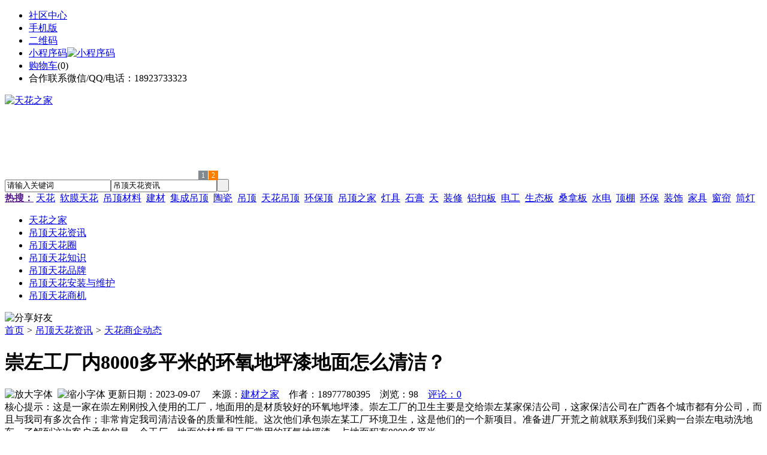

--- FILE ---
content_type: text/html;charset=UTF-8
request_url: https://dinlou.com/news/show-53243.html
body_size: 9456
content:
<!doctype html>
<html>
<head>
<meta charset="UTF-8"/>
<title>崇左工厂内8000多平米的环氧地坪漆地面怎么清洁？_天花商企动态_吊顶天花资讯_天花之家</title>
<meta name="keywords" content="崇左工厂内8000多平米的环氧地坪漆地面怎么清洁？,家具,衣柜,天花商企动态"/>
<meta name="description" content="这是一家在崇左刚刚投入使用的工厂，地面用的是材质较好的环氧地坪漆。崇左工厂的卫生主要是交给崇左某家保洁公司，这家保洁公司在广西各个城市都有分公司，而且与我司有多次合作；非常肯定我司清洁设备的质量和性能。这次他们承包崇左某工厂环境卫生，这是他们的一个新项目。准备进厂开荒之前就联系到我们采购一台崇左电动洗地车，了解到这次客户承包的是一个工厂，地面的材质是工厂常用的环氧地坪漆，占地面积有8000多平米。"/>
<meta http-equiv="mobile-agent" content="format=html5;url=https://m.dinlou.com/news/show-53243.html">
<meta name="generator" content="BoYi"/>
<link rel="shortcut icon" type="image/x-icon" href="https://dinlou.com/favicon.ico"/>
<link rel="bookmark" type="image/x-icon" href="https://dinlou.com/favicon.ico"/>
<link rel="archives" title="天花之家" href="https://dinlou.com/archiver/"/>
<link rel="stylesheet" type="text/css" href="https://dinlou.com/skin/boyi/style.css"/>
<link rel="stylesheet" type="text/css" href="https://dinlou.com/skin/boyi/boyi.css"/>
<link rel="stylesheet" type="text/css" href="https://dinlou.com/skin/boyi/article.css"/>
<!--[if lte IE 6]>
<link rel="stylesheet" type="text/css" href="https://dinlou.com/skin/boyi/ie6.css"/>
<![endif]-->
<script type="text/javascript">window.onerror=function(){return true;}</script><script type="text/javascript" src="https://dinlou.com/lang/zh-cn/lang.js"></script>
<script type="text/javascript" src="https://dinlou.com/file/script/config.js"></script>
<!--[if lte IE 9]><!-->
<script type="text/javascript" src="https://dinlou.com/file/script/jquery-1.5.2.min.js"></script>
<!--<![endif]-->
<!--[if (gte IE 10)|!(IE)]><!-->
<script type="text/javascript" src="https://dinlou.com/file/script/jquery-2.1.1.min.js"></script>
<!--<![endif]-->
<script type="text/javascript" src="https://dinlou.com/file/script/common.js"></script>
<script type="text/javascript" src="https://dinlou.com/file/script/page.js"></script>
<script type="text/javascript" src="https://dinlou.com/file/script/jquery.lazyload.js"></script><script type="text/javascript">
GoMobile('https://m.dinlou.com/news/show-53243.html');
var searchid = 21;
</script>
</head>
<body>
<div class="head" id="head">
<div class="head_m">
<div class="head_r" id="destoon_member"></div>
<div class="head_l">
<ul>
<li class="h_fav"><a href="https://dinlou.com/mobile/bbs/" target=_blank>社区中心</a></li>
<li class="h_mobile"><a href="javascript:Dmobile();">手机版</a></li><li class="h_qrcode"><a href="javascript:Dqrcode();">二维码</a></li>              <li id="mainCon"><a class="h_mobile thumbnail" href="#">小程序码<img src="https://dinlou.com/skin/boyi/image/xiao+gong.jpg" width="360" height="150" alt="小程序码" /></a></li>
<li class="h_cart"><a href="https://dinlou.com/member/cart.php">购物车</a>(<span class="head_t" id="destoon_cart">0</span>)</li>              <li class="f_red">合作联系微信/QQ/电话：18923733323</li>
</ul>
</div>
</div>
</div>
<div class="m head_s" id="destoon_space"></div>
<div class="m"><div id="search_tips" style="display:none;"></div></div>
<div id="destoon_qrcode" style="display:none;"></div><div class="m">
<div id="search_module" style="display:none;" onMouseOut="Dh('search_module');" onMouseOver="Ds('search_module');">
<ul>
<li onClick="setModule('21','吊顶天花资讯')">吊顶天花资讯</li><li onClick="setModule('18','吊顶天花圈')">吊顶天花圈</li><li onClick="setModule('23','吊顶天花商机')">吊顶天花商机</li></ul>
</div>
</div>
<div class="m">
<div class="logo f_l"><a href="https://dinlou.com/"><img src="https://dinlou.com/skin/boyi/image/logo.png" width="280" height="110" alt="天花之家"/></a></div><span class="logo-r"><script type="text/javascript" src="https://dinlou.com/file/script/slide.js"></script><div id="slide_a35" class="slide" style="width:360px;height:120px;">
<a href="https://www.jc68.com/" target="_blank"><img src="https://bybc.cn/ad/jc68ad.jpg" width="360" height="120" alt=""/></a>
<a href="http://www.jc68.com/" target="_blank"><img src="https://bybc.cn/ad/ad20-2.jpg" width="360" height="120" alt=""/></a>
</div>
<script type="text/javascript">new dslide('slide_a35');</script>
</span>
<form id="destoon_search" action="https://dinlou.com/news/search.php" onSubmit="return Dsearch(1);">
<input type="hidden" name="moduleid" value="21" id="destoon_moduleid"/>
<input type="hidden" name="spread" value="0" id="destoon_spread"/>
<div class="head_search">
<div>
<input name="kw" id="destoon_kw" type="text" class="search_i" value="请输入关键词" onFocus="if(this.value=='请输入关键词') this.value='';" onKeyUp="STip(this.value);" autocomplete="off" x-webkit-speech speech/><input type="text" id="destoon_select" class="search_m" value="吊顶天花资讯" readonly onFocus="this.blur();" onClick="$('#search_module').fadeIn('fast');"/><input type="submit" value=" " class="search_s"/>
</div>
</div>
<div class="head_search_kw f_l">
<a href="" onClick="Dsearch_adv();return false;"><strong>热搜：</strong></a>
<span id="destoon_word"><a href="https://dinlou.com/news/search.php?kw=%E5%A4%A9%E8%8A%B1">天花</a>&nbsp; <a href="https://dinlou.com/news/search.php?kw=%E8%BD%AF%E8%86%9C%E5%A4%A9%E8%8A%B1">软膜天花</a>&nbsp; <a href="https://dinlou.com/news/search.php?kw=%E5%90%8A%E9%A1%B6%E6%9D%90%E6%96%99">吊顶材料</a>&nbsp; <a href="https://dinlou.com/news/search.php?kw=%E5%BB%BA%E6%9D%90">建材</a>&nbsp; <a href="https://dinlou.com/news/search.php?kw=%E9%9B%86%E6%88%90%E5%90%8A%E9%A1%B6">集成吊顶</a>&nbsp; <a href="https://dinlou.com/news/search.php?kw=%E9%99%B6%E7%93%B7">陶瓷</a>&nbsp; <a href="https://dinlou.com/news/search.php?kw=%E5%90%8A%E9%A1%B6">吊顶</a>&nbsp; <a href="https://dinlou.com/news/search.php?kw=%E5%A4%A9%E8%8A%B1%E5%90%8A%E9%A1%B6">天花吊顶</a>&nbsp; <a href="https://dinlou.com/news/search.php?kw=%E7%8E%AF%E4%BF%9D%E9%A1%B6">环保顶</a>&nbsp; <a href="https://dinlou.com/news/search.php?kw=%E5%90%8A%E9%A1%B6%E4%B9%8B%E5%AE%B6">吊顶之家</a>&nbsp; <a href="https://dinlou.com/news/search.php?kw=%E7%81%AF%E5%85%B7">灯具</a>&nbsp; <a href="https://dinlou.com/news/search.php?kw=%E7%9F%B3%E8%86%8F">石膏</a>&nbsp; <a href="https://dinlou.com/news/search.php?kw=%E5%A4%A9">天</a>&nbsp; <a href="https://dinlou.com/news/search.php?kw=%E8%A3%85%E4%BF%AE">装修</a>&nbsp; <a href="https://dinlou.com/news/search.php?kw=%E9%93%9D%E6%89%A3%E6%9D%BF">铝扣板</a>&nbsp; <a href="https://dinlou.com/news/search.php?kw=%E7%94%B5%E5%B7%A5">电工</a>&nbsp; <a href="https://dinlou.com/news/search.php?kw=%E7%94%9F%E6%80%81%E6%9D%BF">生态板</a>&nbsp; <a href="https://dinlou.com/news/search.php?kw=%E6%A1%91%E6%8B%BF%E6%9D%BF">桑拿板</a>&nbsp; <a href="https://dinlou.com/news/search.php?kw=%E6%B0%B4%E7%94%B5">水电</a>&nbsp; <a href="https://dinlou.com/news/search.php?kw=%E9%A1%B6%E6%A3%9A">顶棚</a>&nbsp; <a href="https://dinlou.com/news/search.php?kw=%E7%8E%AF%E4%BF%9D">环保</a>&nbsp; <a href="https://dinlou.com/news/search.php?kw=%E8%A3%85%E9%A5%B0">装饰</a>&nbsp; <a href="https://dinlou.com/news/search.php?kw=%E5%AE%B6%E5%85%B7">家具</a>&nbsp; <a href="https://dinlou.com/news/search.php?kw=%E7%AA%97%E5%B8%98">窗帘</a>&nbsp; <a href="https://dinlou.com/news/search.php?kw=%E7%AD%92%E7%81%AF">筒灯</a>&nbsp; </span></div>
</form>
  </div>
<div class="c_b"></div>
</div>
<div class="menu_out">
  <div id="nv" class="menu">
<ul class="m"><li><a href="https://dinlou.com/"><span>天花之家</span></a></li><li class="menuon"><a href="https://dinlou.com/news/"><span>吊顶天花资讯</span></a></li><li><a href="https://dinlou.com/club/"><span>吊顶天花圈</span></a></li><li><a href="http://www.dinlou.com/news/list-5.html"><span>吊顶天花知识</span></a></li><li><a href="http://www.dinlou.com/news/list-6.html"><span>吊顶天花品牌</span></a></li><li><a href="http://www.dinlou.com/news/list-7.html"><span>吊顶天花安装与维护</span></a></li><li><a href="https://dinlou.com/info/"><span>吊顶天花商机</span></a></li></ul>
</div>
</div>
<div class="m b20" id="headb"></div><script type="text/javascript">var module_id= 21,item_id=53243,content_id='content',img_max_width=800;</script>
<div class="m">
<div class="nav"><div><img src="https://dinlou.com/skin/boyi/image/ico-share.png" class="share" title="分享好友" onclick="Dshare(21, 53243);"/></div><a href="https://dinlou.com/">首页</a> <i>&gt;</i> <a href="https://dinlou.com/news/">吊顶天花资讯</a> <i>&gt;</i> <a href="https://dinlou.com/news/list-214.html">天花商企动态</a><span class="f_r"><marquee scrollamount="6" width="300px"> </marquee></span></div>
<div class="b5 bd-t"></div>
</div>
<div class="m m3">
<div class="m3l">
      <h1 class="title" id="title">崇左工厂内8000多平米的环氧地坪漆地面怎么清洁？</h1>
<div class="info"><span class="f_r"><img src="https://dinlou.com/skin/boyi/image/ico-zoomin.png" width="16" height="16" title="放大字体" class="c_p" onclick="fontZoom('+', 'article');"/>&nbsp;&nbsp;<img src="https://dinlou.com/skin/boyi/image/ico-zoomout.png" width="16" height="16" title="缩小字体" class="c_p" onclick="fontZoom('-', 'article');"/></span>
更新日期：2023-09-07&nbsp;&nbsp;&nbsp;&nbsp;
来源：<a href="https://www.jc68.com/" target="_blank">建材之家</a>&nbsp;&nbsp;&nbsp;&nbsp;作者：18977780395&nbsp;&nbsp;&nbsp;&nbsp;浏览：<span id="hits">98</span>&nbsp;&nbsp;&nbsp;&nbsp;<a href="https://dinlou.com/comment/index-htm-mid-21-itemid-53243.html">评论：0</a>&nbsp;&nbsp;&nbsp;&nbsp;</div>
<div class="introduce">核心提示：这是一家在崇左刚刚投入使用的工厂，地面用的是材质较好的环氧地坪漆。崇左工厂的卫生主要是交给崇左某家保洁公司，这家保洁公司在广西各个城市都有分公司，而且与我司有多次合作；非常肯定我司清洁设备的质量和性能。这次他们承包崇左某工厂环境卫生，这是他们的一个新项目。准备进厂开荒之前就联系到我们采购一台崇左电动洗地车，了解到这次客户承包的是一个工厂，地面的材质是工厂常用的环氧地坪漆，占地面积有8000多平米。</div>      <div class="content">
  <h3><a href="https://dinlou.com/news/show-55276.html" target="_blank"><strong>成都KTV装修|成都茶楼装修|成都酒店装修|成都网咖装修</strong></a></h3>
推荐简介：成都KTV装修|成都茶楼装修|成都酒店装修|成都网咖装修-选择成都德艺铭鼎装饰，尹先生***，德艺铭鼎装饰是一家专业的工装公司，公司拥有十多年的专业施工与设计能力，服务案例上百个，其中包括龙湖地产、远洋集团、川煤集团等大型企业以及各个中小私营企业与个体经营户。从项目开始便定制专属盈利模式，首创终生免费服务，零增项服务，为您的事业保驾护航。本文相关词条解释装修色彩与空间装修对于不同的色彩，人们的视觉......
</div>
<div id="content"><div class="content" id="article">这是一家在崇左刚刚投入使用的工厂，地面用的是材质较好的环氧地坪漆。崇左工厂的卫生主要是交给崇左某家保洁公司，这家保洁公司在广西各个城市都有分公司，而且与我司有多次合作；非常肯定我司清洁设备的质量和性能。<br /><br /> 这次他们承包崇左某工厂环境卫生，这是他们的一个新项目。准备进厂开荒之前就联系到我们采购一台崇左电动洗地车，了解到这次客户承包的是一个工厂，地面的材质是工厂常用的环氧地坪漆，占地面积有8000多平米。而且准备开荒进厂投入使用，我司工作人员向保洁公司推荐环壮660B崇左电动洗地车，这款崇左电动洗地车使用的是<a href="https://m.jc68.com/shuinuan/" target="_blank"><strong class="keylink">电池</strong></a>驱动，国内知名品牌超威、天能电池。核心部件采用进口配件，操作简单；放水洗地回收污水一步到位，洗过之后地面上干净光滑。<br /><br /> 这款环壮660B崇左电动洗地车每小时可以清洗3000多平米的地面，充满一次电可以工作4-5个小时非常符合崇左保洁公司清洁，在他们即将进厂的时候将设备及时送到，帮助他们快速工作。非常感谢这家保洁公司对我司一直一来的支持和肯定，希望他们生意兴隆，业务越来越多！南宁市环壮清洁用品有限公司也会不断提升，为您提供更专业更优质的服务！<br /><br /><br /><br />相关<a href="https://m.jc68.com/" target="_blank"><strong class="keylink">建材</strong></a>词条解释：<br /><br />崇左<br /><br />崇左( 壮文：Cungzcoj)位于广西西南部，成立于2003年8月，是伴随着 中国u2014东盟自由贸易区启动而发展起来的边境口岸城市、年轻的国门城市、少数民族聚居城市、旅游城市、南宁至新加坡经济走廊起点区域城市和面向东盟开放合作的区域性新兴城市。崇左与越南接壤，沿边、近海、邻首府、连东盟，是中国通往东盟最便捷的陆路大通道，是中越" 两廊一圈"和南宁u2014新加坡经济走廊的重要节点城市、 广西北部湾经济区城市之一。 [1] 崇左市口岸优势明显，全市下辖七个县(市、区)中，有大新、宁明、龙州、凭祥4个县(市)与越南接壤，陆路边境线长达533公里，是广西陆地边境线最长的地级市。设有国家一类口岸3个、二类口岸4个、边民互市点13个，是我国边境口岸最多的城市。 [1] 2016年9月，被国家林业局授予u201c国家森林城市u201d称号。 [2]<br /><br />保洁<br /><br />在商业保洁中，保洁清洗“baojieqingxi HK CAC PA”服务更多的涉及了楼宇大厦、物业小区、学校、医院、工厂、街道、建筑物<a href="https://m.jc68.com/boli/" target="_blank"><strong class="keylink">外墙</strong></a>等等各种与人有关的建筑物；环境的卫生的清洁和保持，已经从“保持室内清洁”扩展到了“保持环境清洁”这一更为广泛的概念。保洁服务更扩展了例如---室内外空气消毒、虫控（害虫的控制）服务、空气<a href="https://m.jc68.com/huanbao/" target="_blank"><strong class="keylink">净化</strong></a>、河道清洁等等一系列的服务内容，为人类的生存环境和卫生清洁提供着有效的保障。保洁公司的业务范围已经不再限于原来单纯的为顾客清清垃圾、搞搞卫生等，而是为顾客创造一个安全宜居的生活环境。英文简称：Cleaning “House Keepping”。<br /><br /></div>
      <div class="content"><center><img src="https://dinlou.com/skin/boyi/image/xiao+gong.jpg" alt="小程序码" /></center></div>
      </div>
<div class="b20 c_b">&nbsp;</div>
<div class="award"><div onclick="Go('https://dinlou.com/member/award.php?mid=21&itemid=53243');">打赏</div></div>                     <div class="np">
                <ul>
                <li><strong>下一篇：</strong><a href="https://dinlou.com/news/show-53246.html" title="六棱块模具作用及特点">六棱块模具作用及特点</a>
</li>
                <li><strong>上一篇：</strong><a href="https://dinlou.com/news/show-53240.html" title="连云港沃华新材料科技有限公司成功开发新型复合行石英粉">连云港沃华新材料科技有限公司成功开发新型复合行石英粉</a>
</li>
                </ul>
                </div>
                <div class="b10">&nbsp;</div>
                     <div class="head-txt"><span><a href="" target=_bank>更多<i>&gt;</i></a></span><strong>文章标签：<a href="https://dinlou.com/news/search.php?kw=%E5%AE%B6%E5%85%B7" target="_blank" class="b">家具</a>
<a href="https://dinlou.com/news/search.php?kw=%E8%A1%A3%E6%9F%9C" target="_blank" class="b">衣柜</a>
</strong></div>
 <div class="b20"></div>
      <div class="head-txt"><span><a href="https://dinlou.com/news/search.php?kw=%E5%AE%B6%E5%85%B7">更多<i>&gt;</i></a></span><strong>同类吊顶天花资讯</strong></div>
<div class="related"><table width="100%">
<tr><td width="50%"><a href="https://dinlou.com/news/show-55274.html" title="青岛办公家具专业设备德国原装的威力Unicontrol6">&#8226; 青岛办公家具专业设备德国原装的威力Unicontrol</a></td>
<td width="50%"><a href="https://dinlou.com/news/show-54934.html" title="使用等离子清洗机时该注意哪些">&#8226; 使用等离子清洗机时该注意哪些</a></td>
</tr><tr><td width="50%"><a href="https://dinlou.com/news/show-54620.html" title="合肥瑞丽斯全屋定制家具正式转移至合肥馨尚嘉家具旗下品牌">&#8226; 合肥瑞丽斯全屋定制家具正式转移至合肥馨尚嘉家</a></td>
<td width="50%"><a href="https://dinlou.com/news/show-54602.html" title="不畏风寒-零下20度完成室外牌匾绿植装饰-森海人的职业精神">&#8226; 不畏风寒-零下20度完成室外牌匾绿植装饰-森海人</a></td>
</tr><tr><td width="50%"><a href="https://dinlou.com/news/show-54526.html" title="环保行业的膜结构">&#8226; 环保行业的膜结构</a></td>
<td width="50%"><a href="https://dinlou.com/news/show-54183.html" title="硅酸钙板吊顶的利弊">&#8226; 硅酸钙板吊顶的利弊</a></td>
</tr><tr><td width="50%"><a href="https://dinlou.com/news/show-53892.html" title="压瓦机哪个厂家好？质量有保障">&#8226; 压瓦机哪个厂家好？质量有保障</a></td>
<td width="50%"><a href="https://dinlou.com/news/show-53858.html" title="PP PET 眼镜框彩色印刷机械喷墨打印">&#8226; PP PET 眼镜框彩色印刷机械喷墨打印</a></td>
</tr><tr><td width="50%"><a href="https://dinlou.com/news/show-53838.html" title="广州南沙高空外墙补漏">&#8226; 广州南沙高空外墙补漏</a></td>
<td width="50%"><a href="https://dinlou.com/news/show-53680.html" title="实验室工作台实验台实验室家具设计及安装">&#8226; 实验室工作台实验台实验室家具设计及安装</a></td>
</tr></table>
</div>
<div id="comment_div" style="display:;">
<div class="head-txt"><span><a href="https://dinlou.com/comment/index-htm-mid-21-itemid-53243.html"><b id="comment_count" class="px16 f_red">0</b> 条</a></span><strong>相关评论</strong></div>
<div class="c_b" id="comment_main"><div></div></div>
</div>
<script type="text/javascript" src="https://dinlou.com/file/script/comment.js"></script>
<br/>
</div>
<div class="m3r in-news-r">
<div class="head-sub"><strong>推荐图文</strong><a class="f_r" href="https://dinlou.com/news/" target="_blank"><span>更多...</span></a></div>
<div class="list-thumb"><table width="100%">
<tr><td width="50%" valign="top"><a href="https://dinlou.com/news/show-33537.html"><img src="https://www.dinlou.com/file/upload/202104/10/165347801.jpg" width="124" height="93" alt="吊顶材料，装潢吊顶常用的材料有哪些？"/></a>
<ul><li><a href="https://dinlou.com/news/show-33537.html" title="吊顶材料，装潢吊顶常用的材料有哪些？">吊顶材料，装潢吊顶常</a></li></ul></td>
<td width="50%" valign="top"><a href="https://dinlou.com/news/show-39032.html"><img src="https://www.dinlou.com/file/upload/202012/13/213511581.jpg" width="124" height="93" alt="金属吊顶，金属天花吊顶有哪些种类？金属吊顶安装时要注意些什么？"/></a>
<ul><li><a href="https://dinlou.com/news/show-39032.html" title="金属吊顶，金属天花吊顶有哪些种类？金属吊顶安装时要注意些什么？">金属吊顶，金属天花吊</a></li></ul></td>
</tr><tr><td width="50%" valign="top"><a href="https://dinlou.com/news/show-27572.html"><img src="https://www.dinlou.com/file/upload/201908/12/105509211.jpg" width="124" height="93" alt="吊顶工程，吊顶工程常见的质量问题有哪些？如何避免？"/></a>
<ul><li><a href="https://dinlou.com/news/show-27572.html" title="吊顶工程，吊顶工程常见的质量问题有哪些？如何避免？">吊顶工程，吊顶工程常</a></li></ul></td>
<td width="50%" valign="top"><a href="https://dinlou.com/news/show-27570.html"><img src="http://www.dinlou.com/file/upload/201810/28/163007911.jpg" width="124" height="93" alt="吊顶材料，常见的吊顶材料有哪些？怎么选择吊顶材料？"/></a>
<ul><li><a href="https://dinlou.com/news/show-27570.html" title="吊顶材料，常见的吊顶材料有哪些？怎么选择吊顶材料？">吊顶材料，常见的吊顶</a></li></ul></td>
</tr></table>
</div>
        <div class="b20 c_b"></div><div class="b20 c_b"></div>
        <div class="head-sub"><strong>点击排行</strong><a class="f_r" href="https://dinlou.com/news/" target="_blank"><span>更多...</span></a></div>
<div class="list-rank"><ul>
<li><span class="f_r">1296</span><em>1</em><a href="https://dinlou.com/news/show-48425.html" title="龙牌石膏板有哪些优势？如何分辨真假石膏板？">龙牌石膏板有哪些优势？如何分辨真假石膏板？</a></li>
<li><span class="f_r">1005</span><em>2</em><a href="https://dinlou.com/news/show-47329.html" title="齿条模数相关说明">齿条模数相关说明</a></li>
<li><span class="f_r">911</span><em>3</em><a href="https://dinlou.com/news/show-33537.html" title="吊顶材料，装潢吊顶常用的材料有哪些？">吊顶材料，装潢吊顶常用的材料有哪些？</a></li>
<li><span class="f_r">867</span><i>4</i><a href="https://dinlou.com/news/show-49493.html" title="已有门怎么加纱门？防盗门哪里怎么安装纱门">已有门怎么加纱门？防盗门哪里怎么安装纱门</a></li>
<li><span class="f_r">625</span><i>5</i><a href="https://dinlou.com/news/show-33557.html" title="石膏板吊顶，石膏板吊顶选购有哪些技巧？">石膏板吊顶，石膏板吊顶选购有哪些技巧？</a></li>
<li><span class="f_r">565</span><i>6</i><a href="https://dinlou.com/news/show-33544.html" title="集成吊顶材料，集成吊顶材料有哪些材料比较好？">集成吊顶材料，集成吊顶材料有哪些材料比较好？</a></li>
<li><span class="f_r">534</span><i>7</i><a href="https://dinlou.com/news/show-33536.html" title="金属天花吊顶价格如何呢?金属天花吊顶十大品牌排名又有哪些?">金属天花吊顶价格如何呢?金属天花吊顶十大品牌排名又有哪些?</a></li>
<li><span class="f_r">513</span><i>8</i><a href="https://dinlou.com/news/show-33543.html" title="集成吊顶，集成吊顶价格贵吗？集成吊顶多少钱一平米">集成吊顶，集成吊顶价格贵吗？集成吊顶多少钱一平米</a></li>
<li><span class="f_r">417</span><i>9</i><a href="https://dinlou.com/news/show-50494.html" title="安徽地区公交候车亭安装生产实景">安徽地区公交候车亭安装生产实景</a></li>
<li><span class="f_r">412</span><i>10</i><a href="https://dinlou.com/news/show-49559.html" title="钢筋捆扎机捆不紧该怎么解决呢">钢筋捆扎机捆不紧该怎么解决呢</a></li>
</ul></div>
     <div class="b20 c_b"></div><div class="b20 c_b"></div>
<div class="head-sub"><strong>吊顶天花商机<a class="f_r" href="https://dinlou.com/info/" target="_blank"><span>更多...</span></a></strong></div>
        <div class="list-rank"><ul>
<li><a href="https://dinlou.com/info/show-60091.html" target="_blank" title="金石资源：子公司金昌矿业3月1日起逐步恢复生产">金石资源：子公司金昌矿业3月1日起逐步恢复生产</a></li>
<li><a href="https://dinlou.com/info/show-60090.html" target="_blank" title="一品红接入DeepSeek 为产销研提供有力支撑">一品红接入DeepSeek 为产销研提供有力支撑</a></li>
<li><a href="https://dinlou.com/info/show-60089.html" target="_blank" title="昆药集团：天麻素注射液获批临床试验">昆药集团：天麻素注射液获批临床试验</a></li>
<li><a href="https://dinlou.com/info/show-60088.html" target="_blank" title="利元亨：拟3000万元至4000万元回购公司股份">利元亨：拟3000万元至4000万元回购公司股份</a></li>
<li><a href="https://dinlou.com/info/show-60087.html" target="_blank" title="圣湘生物：2024年净利润2.59亿元 同比下降28.78%">圣湘生物：2024年净利润2.59亿元 同比下降28.78%</a></li>
<li><a href="https://dinlou.com/info/show-60086.html" target="_blank" title="全国首家外商独资三级综合医院今日开诊">全国首家外商独资三级综合医院今日开诊</a></li>
<li><a href="https://dinlou.com/info/show-60085.html" target="_blank" title="伟星新材：2024年净利润9.55亿元 同比下降33.36%">伟星新材：2024年净利润9.55亿元 同比下降33.36%</a></li>
<li><a href="https://dinlou.com/info/show-60084.html" target="_blank" title="网传“迪士尼乐园将落户重庆”系谣言">网传“迪士尼乐园将落户重庆”系谣言</a></li>
<li><a href="https://dinlou.com/info/show-60083.html" target="_blank" title="北京量子院创世界纪录 “量子电话”通信速率与1G网络相当">北京量子院创世界纪录 “量子电话”通信速率与1G网络相当</a></li>
<li><a href="https://dinlou.com/info/show-60082.html" target="_blank" title="早谋划、快行动 2025年地方楼市开新局">早谋划、快行动 2025年地方楼市开新局</a></li>
</ul>
</div>
     <div class="b20 c_b"></div><div class="b20 c_b"></div>
        <div class="head-sub"><strong>吊顶天花圈</strong><a class="f_r" href="https://dinlou.com/club/" target="_blank"><span>更多...</span></a></div>
        <div class="list-rank"><ul>
<li><a href="https://dinlou.com/club/show-317.html" target="_blank" title="Bitwise报告：BTC现货市场31%的“实际交易量”来自美国">Bitwise报告：BTC现货市场31%的“实际交易量”来自美国</a></li>
<li><a href="https://dinlou.com/club/show-316.html" target="_blank" title="研究：加密行业的繁荣推动了ICO市场的复苏">研究：加密行业的繁荣推动了ICO市场的复苏</a></li>
<li><a href="https://dinlou.com/club/show-313.html" target="_blank" title="塞浦路斯证监会CySEC主席：反洗钱条款必须适用于加密资产">塞浦路斯证监会CySEC主席：反洗钱条款必须适用于加密资产</a></li>
<li><a href="https://dinlou.com/club/show-306.html" target="_blank" title="ZG与HL Chain健康生命链达成合作">ZG与HL Chain健康生命链达成合作</a></li>
<li><a href="https://dinlou.com/club/show-305.html" target="_blank" title="HPX交易所即将上线樱桃（YT）">HPX交易所即将上线樱桃（YT）</a></li>
<li><a href="https://dinlou.com/club/show-296.html" target="_blank" title="美克家居2019年Q1新开8家门店">美克家居2019年Q1新开8家门店</a></li>
<li><a href="https://dinlou.com/club/show-295.html" target="_blank" title="红星美凯龙启动发行13亿元资产支持票据">红星美凯龙启动发行13亿元资产支持票据</a></li>
<li><a href="https://dinlou.com/club/show-294.html" target="_blank" title="欧派2019Q1营收同比增长15.57%">欧派2019Q1营收同比增长15.57%</a></li>
<li><a href="https://dinlou.com/club/show-293.html" target="_blank" title="曲美家居Q1营收同比增长154.79%">曲美家居Q1营收同比增长154.79%</a></li>
<li><a href="https://dinlou.com/club/show-292.html" target="_blank" title="月星家居旗舰店426苏宁上线">月星家居旗舰店426苏宁上线</a></li>
</ul>
</div>
     <div class="b20 c_b"></div><div class="b20 c_b"></div>
      <div class="head-sub"><strong>最新视频</strong><a class="f_r" href="" target="_blank"><span>更多...</span></a></div>
<div class="list-thumb"></div>
        <div class="b20"></div>
<div class="head-sub"><strong>推荐产品</strong><a class="f_r" href="" target="_blank"><span>更多...</span></a></div> 
        <div class="list-ar-r"></div>
        <div class="b10 c_b"> </div>
</div>
</div> 
<script type="text/javascript" src="https://dinlou.com/file/script/content.js"></script><div class="m b20"></div>
<div class="m ad"></div>
<div class="b20 c_b"></div>
<div class="foot" style="overflow: hidden; white-space: nowrap; text-overflow:ellipsis;">
<a href="https://d026.com/" target="_blank">吊顶之家</a> | 
<a href="https://fe76.com/" target="_blank">建材风水</a> | 
<a href="https://mu75.com/" target="_blank">木板之家</a> | 
<a href="https://o2ov.com/" target="_blank">欧外网</a> | 
<a href="https://yk36.com/" target="_blank">园林头条</a> | 
<a href="https://63ht.com/" target="_blank">环保头条</a> | 
<a href="https://yd39.com/" target="_blank">净化头条</a> | 
<a href="https://jf82.com/" target="_blank">机械头条</a> | 
<a href="https://mq52.com/" target="_blank">幕墙之家</a> | 
<a href="https://tg83.com/" target="_blank">防盗之家</a> | 
  
<a href="https://y-8.cn/" target="_blank">老姚之家</a> | 
<a href="https://h-7.cn/" target="_blank">灯饰之家</a> | 
<a href="https://dq27.cn/" target="_blank">电气之家</a> | 
<a href="https://qjtt.cn/" target="_blank">全景头条</a> | 
<a href="https://zm755.com/" target="_blank">照明之家</a> | 
<a href="https://fs755.com/" target="_blank">防水之家</a> | 
<a href="https://fd755.com/" target="_blank">防盗之家</a> | 
<a href="https://qkl07.com/" target="_blank">区快洞察</a> | 
<a href="https://zhangjiakou.jc68.com/" target="_blank">张家口建材</a> | 
<a href="https://baoding.jc68.com/" target="_blank">保定建材</a> | 
<a href="https://xingtai.jc68.com/" target="_blank">邢台建材</a> | 
<a href="https://handan.jc68.com/" target="_blank">邯郸建材</a> | 
<a href="https://qinhuangdao.jc68.com/" target="_blank">秦皇岛建材</a> | 
<a href="https://tangshan.jc68.com/" target="_blank">唐山建材</a> | 
<a href="https://hhht.jc68.com/" target="_blank">呼和浩特建材</a> | 
<a href="https://alashan.jc68.com/" target="_blank">阿拉善建材</a> | 
<a href="https://xilinguole.jc68.com/" target="_blank">锡林郭勒建材</a> | 
<a href="https://xinganmeng.jc68.com/" target="_blank">兴安盟建材</a> | 
<a href="https://wulanchabu.jc68.com/" target="_blank">乌兰察布建材</a> | 
<a href="https://bayannaoer.jc68.com/" target="_blank">巴彦淖尔建材</a> | 
<a href="https://hulunbeier.jc68.com/" target="_blank">呼伦贝尔建材</a> | 
<a href="https://eerduosi.jc68.com/" target="_blank">鄂尔多斯建材</a> | 
<a href="https://tongliao.jc68.com/" target="_blank">通辽建材</a> | 
<a href="https://chifeng.jc68.com/" target="_blank">赤峰建材</a> | 
<a href="https://wuhai.jc68.com/" target="_blank">乌海建材</a> | 
<a href="https://baotou.jc68.com/" target="_blank">包头建材</a> | 
<br/>
<a href="https://www.jc68.com/" target="_blank">建材</a> | 
<a href="https://720.jc68.com/" target="_blank">720全景</a> | 
<a href="https://my.jc68.com/" target="_blank">企业之家</a> | 
<a href="https://m.dinlou.com/bbs" target="_blank">移动社区</a> | 
<a href="https://dinlou.com/about/index.html">关于我们</a> &nbsp;|&nbsp; 
<a href="https://dinlou.com/about/contact.html">联系方式</a> &nbsp;|&nbsp; 
<a href="https://dinlou.com/about/agreement.html">使用协议</a> &nbsp;|&nbsp; 
<a href="https://dinlou.com/about/copyright.html">版权隐私</a> &nbsp;|&nbsp; 
<a href="https://dinlou.com/sitemap/">网站地图</a> | 
<a href="https://dinlou.com/spread/">排名推广</a> | 
<a href="https://dinlou.com/ad/" rel="nofollow">广告服务</a> | <a href="https://dinlou.com/gift/" rel="nofollow">积分换礼</a> | <a href="https://dinlou.com/feed/">RSS订阅</a> |     <a href="https://dinlou.com/sitemaps.xml">sitemap</a> | 
    <a href="https://www.miibeian.gov.cn" target="_blank" rel="nofollow">粤ICP备14017808号</a> 
<br/> (c)2015-2017 Bybc.cn SYSTEM All Rights Reserved   <br/> Powered by <a href="https://dinlou.com/"><span>天花之家</span></a>
</div>
<style type="text/css">
.navontop{position:fixed;top:30px;margin-left:auto;margin-right:auto;width:100%;z-index:3;background:#00688B;}</style>
<script type="text/javascript">
jQuery(document).ready(function(){
    var navtop=jQuery("#nv").offset().top;
    jQuery(window).scroll(function(){
        var temp=jQuery(this).scrollTop();
        if(temp>navtop)
            jQuery("#nv").addClass("navontop");
        else
            jQuery("#nv").removeClass("navontop");
    });
});</script>
<div class="back2top"><a href="javascript:void(0);" title="返回顶部">&nbsp;</a></div>
<script type="text/javascript">
$(function(){$("img").lazyload();});</script>
<script>
(function(){
var src = "https://jspassport.ssl.qhimg.com/11.0.1.js?d182b3f28525f2db83acfaaf6e696dba";
document.write('<script src="' + src + '" id="sozz"><\/script>');
})();
</script>
</body>
</html>

--- FILE ---
content_type: application/javascript
request_url: https://dinlou.com/file/script/config.js
body_size: 129
content:
var DTPath = "https://dinlou.com/";var DTMob = "https://m.dinlou.com/";var SKPath = "https://dinlou.com/skin/boyi/";var MEPath = "https://dinlou.com/member/";var DTEditor = "fckeditor";var CKDomain = ".dinlou.com";var CKPath = "/";var CKPrex = "cfz_";